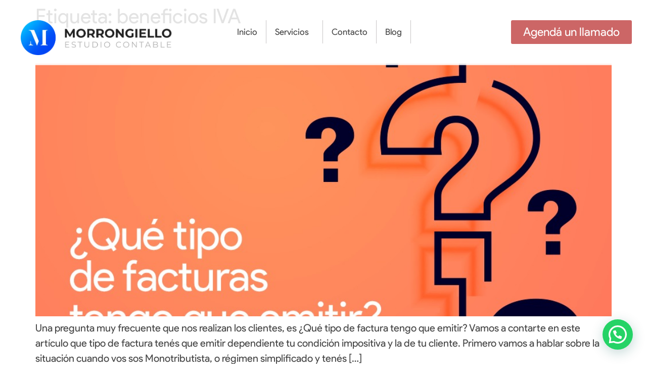

--- FILE ---
content_type: text/html; charset=UTF-8
request_url: https://estudiomba.com.ar/tag/beneficios-iva/
body_size: 14329
content:
<!doctype html>
<html lang="es">
<head>
<meta charset="UTF-8">
<meta name="viewport" content="width=device-width, initial-scale=1">
<link rel="profile" href="https://gmpg.org/xfn/11">
<title>beneficios IVA &#8211; Estudio MBA</title>
<meta name='robots' content='max-image-preview:large' />
<link rel='dns-prefetch' href='//www.googletagmanager.com' />
<link rel="alternate" type="application/rss+xml" title="Estudio MBA &raquo; Feed" href="https://estudiomba.com.ar/feed/" />
<link rel="alternate" type="application/rss+xml" title="Estudio MBA &raquo; Feed de los comentarios" href="https://estudiomba.com.ar/comments/feed/" />
<link rel="alternate" type="application/rss+xml" title="Estudio MBA &raquo; Etiqueta beneficios IVA del feed" href="https://estudiomba.com.ar/tag/beneficios-iva/feed/" />
<style>
.lazyload,
.lazyloading {
max-width: 100%;
}
</style>
<style id='wp-img-auto-sizes-contain-inline-css'>
img:is([sizes=auto i],[sizes^="auto," i]){contain-intrinsic-size:3000px 1500px}
/*# sourceURL=wp-img-auto-sizes-contain-inline-css */
</style>
<link rel='stylesheet' id='wp-block-library-css' href='//estudiomba.com.ar/wp-content/cache/wpfc-minified/qkb8k02e/9j6q4.css' media='all' />
<style id='joinchat-button-style-inline-css'>
.wp-block-joinchat-button{border:none!important;text-align:center}.wp-block-joinchat-button figure{display:table;margin:0 auto;padding:0}.wp-block-joinchat-button figcaption{font:normal normal 400 .6em/2em var(--wp--preset--font-family--system-font,sans-serif);margin:0;padding:0}.wp-block-joinchat-button .joinchat-button__qr{background-color:#fff;border:6px solid #25d366;border-radius:30px;box-sizing:content-box;display:block;height:200px;margin:auto;overflow:hidden;padding:10px;width:200px}.wp-block-joinchat-button .joinchat-button__qr canvas,.wp-block-joinchat-button .joinchat-button__qr img{display:block;margin:auto}.wp-block-joinchat-button .joinchat-button__link{align-items:center;background-color:#25d366;border:6px solid #25d366;border-radius:30px;display:inline-flex;flex-flow:row nowrap;justify-content:center;line-height:1.25em;margin:0 auto;text-decoration:none}.wp-block-joinchat-button .joinchat-button__link:before{background:transparent var(--joinchat-ico) no-repeat center;background-size:100%;content:"";display:block;height:1.5em;margin:-.75em .75em -.75em 0;width:1.5em}.wp-block-joinchat-button figure+.joinchat-button__link{margin-top:10px}@media (orientation:landscape)and (min-height:481px),(orientation:portrait)and (min-width:481px){.wp-block-joinchat-button.joinchat-button--qr-only figure+.joinchat-button__link{display:none}}@media (max-width:480px),(orientation:landscape)and (max-height:480px){.wp-block-joinchat-button figure{display:none}}
/*# sourceURL=https://estudiomba.com.ar/wp-content/plugins/creame-whatsapp-me/gutenberg/build/style-index.css */
</style>
<style id='global-styles-inline-css'>
:root{--wp--preset--aspect-ratio--square: 1;--wp--preset--aspect-ratio--4-3: 4/3;--wp--preset--aspect-ratio--3-4: 3/4;--wp--preset--aspect-ratio--3-2: 3/2;--wp--preset--aspect-ratio--2-3: 2/3;--wp--preset--aspect-ratio--16-9: 16/9;--wp--preset--aspect-ratio--9-16: 9/16;--wp--preset--color--black: #000000;--wp--preset--color--cyan-bluish-gray: #abb8c3;--wp--preset--color--white: #ffffff;--wp--preset--color--pale-pink: #f78da7;--wp--preset--color--vivid-red: #cf2e2e;--wp--preset--color--luminous-vivid-orange: #ff6900;--wp--preset--color--luminous-vivid-amber: #fcb900;--wp--preset--color--light-green-cyan: #7bdcb5;--wp--preset--color--vivid-green-cyan: #00d084;--wp--preset--color--pale-cyan-blue: #8ed1fc;--wp--preset--color--vivid-cyan-blue: #0693e3;--wp--preset--color--vivid-purple: #9b51e0;--wp--preset--gradient--vivid-cyan-blue-to-vivid-purple: linear-gradient(135deg,rgb(6,147,227) 0%,rgb(155,81,224) 100%);--wp--preset--gradient--light-green-cyan-to-vivid-green-cyan: linear-gradient(135deg,rgb(122,220,180) 0%,rgb(0,208,130) 100%);--wp--preset--gradient--luminous-vivid-amber-to-luminous-vivid-orange: linear-gradient(135deg,rgb(252,185,0) 0%,rgb(255,105,0) 100%);--wp--preset--gradient--luminous-vivid-orange-to-vivid-red: linear-gradient(135deg,rgb(255,105,0) 0%,rgb(207,46,46) 100%);--wp--preset--gradient--very-light-gray-to-cyan-bluish-gray: linear-gradient(135deg,rgb(238,238,238) 0%,rgb(169,184,195) 100%);--wp--preset--gradient--cool-to-warm-spectrum: linear-gradient(135deg,rgb(74,234,220) 0%,rgb(151,120,209) 20%,rgb(207,42,186) 40%,rgb(238,44,130) 60%,rgb(251,105,98) 80%,rgb(254,248,76) 100%);--wp--preset--gradient--blush-light-purple: linear-gradient(135deg,rgb(255,206,236) 0%,rgb(152,150,240) 100%);--wp--preset--gradient--blush-bordeaux: linear-gradient(135deg,rgb(254,205,165) 0%,rgb(254,45,45) 50%,rgb(107,0,62) 100%);--wp--preset--gradient--luminous-dusk: linear-gradient(135deg,rgb(255,203,112) 0%,rgb(199,81,192) 50%,rgb(65,88,208) 100%);--wp--preset--gradient--pale-ocean: linear-gradient(135deg,rgb(255,245,203) 0%,rgb(182,227,212) 50%,rgb(51,167,181) 100%);--wp--preset--gradient--electric-grass: linear-gradient(135deg,rgb(202,248,128) 0%,rgb(113,206,126) 100%);--wp--preset--gradient--midnight: linear-gradient(135deg,rgb(2,3,129) 0%,rgb(40,116,252) 100%);--wp--preset--font-size--small: 13px;--wp--preset--font-size--medium: 20px;--wp--preset--font-size--large: 36px;--wp--preset--font-size--x-large: 42px;--wp--preset--spacing--20: 0.44rem;--wp--preset--spacing--30: 0.67rem;--wp--preset--spacing--40: 1rem;--wp--preset--spacing--50: 1.5rem;--wp--preset--spacing--60: 2.25rem;--wp--preset--spacing--70: 3.38rem;--wp--preset--spacing--80: 5.06rem;--wp--preset--shadow--natural: 6px 6px 9px rgba(0, 0, 0, 0.2);--wp--preset--shadow--deep: 12px 12px 50px rgba(0, 0, 0, 0.4);--wp--preset--shadow--sharp: 6px 6px 0px rgba(0, 0, 0, 0.2);--wp--preset--shadow--outlined: 6px 6px 0px -3px rgb(255, 255, 255), 6px 6px rgb(0, 0, 0);--wp--preset--shadow--crisp: 6px 6px 0px rgb(0, 0, 0);}:root { --wp--style--global--content-size: 800px;--wp--style--global--wide-size: 1200px; }:where(body) { margin: 0; }.wp-site-blocks > .alignleft { float: left; margin-right: 2em; }.wp-site-blocks > .alignright { float: right; margin-left: 2em; }.wp-site-blocks > .aligncenter { justify-content: center; margin-left: auto; margin-right: auto; }:where(.wp-site-blocks) > * { margin-block-start: 24px; margin-block-end: 0; }:where(.wp-site-blocks) > :first-child { margin-block-start: 0; }:where(.wp-site-blocks) > :last-child { margin-block-end: 0; }:root { --wp--style--block-gap: 24px; }:root :where(.is-layout-flow) > :first-child{margin-block-start: 0;}:root :where(.is-layout-flow) > :last-child{margin-block-end: 0;}:root :where(.is-layout-flow) > *{margin-block-start: 24px;margin-block-end: 0;}:root :where(.is-layout-constrained) > :first-child{margin-block-start: 0;}:root :where(.is-layout-constrained) > :last-child{margin-block-end: 0;}:root :where(.is-layout-constrained) > *{margin-block-start: 24px;margin-block-end: 0;}:root :where(.is-layout-flex){gap: 24px;}:root :where(.is-layout-grid){gap: 24px;}.is-layout-flow > .alignleft{float: left;margin-inline-start: 0;margin-inline-end: 2em;}.is-layout-flow > .alignright{float: right;margin-inline-start: 2em;margin-inline-end: 0;}.is-layout-flow > .aligncenter{margin-left: auto !important;margin-right: auto !important;}.is-layout-constrained > .alignleft{float: left;margin-inline-start: 0;margin-inline-end: 2em;}.is-layout-constrained > .alignright{float: right;margin-inline-start: 2em;margin-inline-end: 0;}.is-layout-constrained > .aligncenter{margin-left: auto !important;margin-right: auto !important;}.is-layout-constrained > :where(:not(.alignleft):not(.alignright):not(.alignfull)){max-width: var(--wp--style--global--content-size);margin-left: auto !important;margin-right: auto !important;}.is-layout-constrained > .alignwide{max-width: var(--wp--style--global--wide-size);}body .is-layout-flex{display: flex;}.is-layout-flex{flex-wrap: wrap;align-items: center;}.is-layout-flex > :is(*, div){margin: 0;}body .is-layout-grid{display: grid;}.is-layout-grid > :is(*, div){margin: 0;}body{padding-top: 0px;padding-right: 0px;padding-bottom: 0px;padding-left: 0px;}a:where(:not(.wp-element-button)){text-decoration: underline;}:root :where(.wp-element-button, .wp-block-button__link){background-color: #32373c;border-width: 0;color: #fff;font-family: inherit;font-size: inherit;font-style: inherit;font-weight: inherit;letter-spacing: inherit;line-height: inherit;padding-top: calc(0.667em + 2px);padding-right: calc(1.333em + 2px);padding-bottom: calc(0.667em + 2px);padding-left: calc(1.333em + 2px);text-decoration: none;text-transform: inherit;}.has-black-color{color: var(--wp--preset--color--black) !important;}.has-cyan-bluish-gray-color{color: var(--wp--preset--color--cyan-bluish-gray) !important;}.has-white-color{color: var(--wp--preset--color--white) !important;}.has-pale-pink-color{color: var(--wp--preset--color--pale-pink) !important;}.has-vivid-red-color{color: var(--wp--preset--color--vivid-red) !important;}.has-luminous-vivid-orange-color{color: var(--wp--preset--color--luminous-vivid-orange) !important;}.has-luminous-vivid-amber-color{color: var(--wp--preset--color--luminous-vivid-amber) !important;}.has-light-green-cyan-color{color: var(--wp--preset--color--light-green-cyan) !important;}.has-vivid-green-cyan-color{color: var(--wp--preset--color--vivid-green-cyan) !important;}.has-pale-cyan-blue-color{color: var(--wp--preset--color--pale-cyan-blue) !important;}.has-vivid-cyan-blue-color{color: var(--wp--preset--color--vivid-cyan-blue) !important;}.has-vivid-purple-color{color: var(--wp--preset--color--vivid-purple) !important;}.has-black-background-color{background-color: var(--wp--preset--color--black) !important;}.has-cyan-bluish-gray-background-color{background-color: var(--wp--preset--color--cyan-bluish-gray) !important;}.has-white-background-color{background-color: var(--wp--preset--color--white) !important;}.has-pale-pink-background-color{background-color: var(--wp--preset--color--pale-pink) !important;}.has-vivid-red-background-color{background-color: var(--wp--preset--color--vivid-red) !important;}.has-luminous-vivid-orange-background-color{background-color: var(--wp--preset--color--luminous-vivid-orange) !important;}.has-luminous-vivid-amber-background-color{background-color: var(--wp--preset--color--luminous-vivid-amber) !important;}.has-light-green-cyan-background-color{background-color: var(--wp--preset--color--light-green-cyan) !important;}.has-vivid-green-cyan-background-color{background-color: var(--wp--preset--color--vivid-green-cyan) !important;}.has-pale-cyan-blue-background-color{background-color: var(--wp--preset--color--pale-cyan-blue) !important;}.has-vivid-cyan-blue-background-color{background-color: var(--wp--preset--color--vivid-cyan-blue) !important;}.has-vivid-purple-background-color{background-color: var(--wp--preset--color--vivid-purple) !important;}.has-black-border-color{border-color: var(--wp--preset--color--black) !important;}.has-cyan-bluish-gray-border-color{border-color: var(--wp--preset--color--cyan-bluish-gray) !important;}.has-white-border-color{border-color: var(--wp--preset--color--white) !important;}.has-pale-pink-border-color{border-color: var(--wp--preset--color--pale-pink) !important;}.has-vivid-red-border-color{border-color: var(--wp--preset--color--vivid-red) !important;}.has-luminous-vivid-orange-border-color{border-color: var(--wp--preset--color--luminous-vivid-orange) !important;}.has-luminous-vivid-amber-border-color{border-color: var(--wp--preset--color--luminous-vivid-amber) !important;}.has-light-green-cyan-border-color{border-color: var(--wp--preset--color--light-green-cyan) !important;}.has-vivid-green-cyan-border-color{border-color: var(--wp--preset--color--vivid-green-cyan) !important;}.has-pale-cyan-blue-border-color{border-color: var(--wp--preset--color--pale-cyan-blue) !important;}.has-vivid-cyan-blue-border-color{border-color: var(--wp--preset--color--vivid-cyan-blue) !important;}.has-vivid-purple-border-color{border-color: var(--wp--preset--color--vivid-purple) !important;}.has-vivid-cyan-blue-to-vivid-purple-gradient-background{background: var(--wp--preset--gradient--vivid-cyan-blue-to-vivid-purple) !important;}.has-light-green-cyan-to-vivid-green-cyan-gradient-background{background: var(--wp--preset--gradient--light-green-cyan-to-vivid-green-cyan) !important;}.has-luminous-vivid-amber-to-luminous-vivid-orange-gradient-background{background: var(--wp--preset--gradient--luminous-vivid-amber-to-luminous-vivid-orange) !important;}.has-luminous-vivid-orange-to-vivid-red-gradient-background{background: var(--wp--preset--gradient--luminous-vivid-orange-to-vivid-red) !important;}.has-very-light-gray-to-cyan-bluish-gray-gradient-background{background: var(--wp--preset--gradient--very-light-gray-to-cyan-bluish-gray) !important;}.has-cool-to-warm-spectrum-gradient-background{background: var(--wp--preset--gradient--cool-to-warm-spectrum) !important;}.has-blush-light-purple-gradient-background{background: var(--wp--preset--gradient--blush-light-purple) !important;}.has-blush-bordeaux-gradient-background{background: var(--wp--preset--gradient--blush-bordeaux) !important;}.has-luminous-dusk-gradient-background{background: var(--wp--preset--gradient--luminous-dusk) !important;}.has-pale-ocean-gradient-background{background: var(--wp--preset--gradient--pale-ocean) !important;}.has-electric-grass-gradient-background{background: var(--wp--preset--gradient--electric-grass) !important;}.has-midnight-gradient-background{background: var(--wp--preset--gradient--midnight) !important;}.has-small-font-size{font-size: var(--wp--preset--font-size--small) !important;}.has-medium-font-size{font-size: var(--wp--preset--font-size--medium) !important;}.has-large-font-size{font-size: var(--wp--preset--font-size--large) !important;}.has-x-large-font-size{font-size: var(--wp--preset--font-size--x-large) !important;}
:root :where(.wp-block-pullquote){font-size: 1.5em;line-height: 1.6;}
/*# sourceURL=global-styles-inline-css */
</style>
<link rel='stylesheet' id='wpa-css-css' href='//estudiomba.com.ar/wp-content/cache/wpfc-minified/fdiiy4fc/9j6q4.css' media='all' />
<link rel='stylesheet' id='hello-elementor-css' href='//estudiomba.com.ar/wp-content/cache/wpfc-minified/lbzx1azv/9j6q4.css' media='all' />
<link rel='stylesheet' id='hello-elementor-theme-style-css' href='//estudiomba.com.ar/wp-content/cache/wpfc-minified/e1wujkx5/9j6q4.css' media='all' />
<link rel='stylesheet' id='hello-elementor-header-footer-css' href='//estudiomba.com.ar/wp-content/cache/wpfc-minified/ert8557s/9j6q4.css' media='all' />
<link rel='stylesheet' id='elementor-frontend-css' href='//estudiomba.com.ar/wp-content/cache/wpfc-minified/6zcr5wxs/9j6q4.css' media='all' />
<style id='elementor-frontend-inline-css'>
.elementor-kit-6{--e-global-color-primary:#0066CC;--e-global-color-secondary:#54595F;--e-global-color-text:#444444;--e-global-color-accent:#CC6666;--e-global-typography-primary-font-family:"Product Sans Regular";--e-global-typography-primary-font-size:24px;--e-global-typography-primary-font-weight:bold;--e-global-typography-secondary-font-family:"Product Sans Regular";--e-global-typography-secondary-font-weight:400;--e-global-typography-text-font-family:"Product Sans Regular";--e-global-typography-text-font-size:20px;--e-global-typography-text-font-weight:400;--e-global-typography-accent-font-family:"Roboto";--e-global-typography-accent-font-weight:500;color:#444444;font-family:"Product Sans Regular", Sans-serif;font-size:20px;font-weight:400;}.elementor-kit-6 e-page-transition{background-color:#FFBC7D;}.elementor-kit-6 a{color:#FFFFFF;}.elementor-section.elementor-section-boxed > .elementor-container{max-width:1140px;}.e-con{--container-max-width:1140px;}.elementor-widget:not(:last-child){margin-block-end:20px;}.elementor-element{--widgets-spacing:20px 20px;--widgets-spacing-row:20px;--widgets-spacing-column:20px;}{}h1.entry-title{display:var(--page-title-display);}.site-header .site-branding{flex-direction:column;align-items:stretch;}.site-header{padding-inline-end:0px;padding-inline-start:0px;}.site-footer .site-branding{flex-direction:column;align-items:stretch;}@media(max-width:1024px){.elementor-section.elementor-section-boxed > .elementor-container{max-width:1024px;}.e-con{--container-max-width:1024px;}}@media(max-width:767px){.elementor-section.elementor-section-boxed > .elementor-container{max-width:767px;}.e-con{--container-max-width:767px;}}/* Start Custom Fonts CSS */@font-face {
font-family: 'Product Sans Regular';
font-style: normal;
font-weight: normal;
font-display: auto;
src: url('https://estudiomba.com.ar/wp-content/uploads/2021/03/Product-Sans-Regular.ttf') format('truetype');
}
@font-face {
font-family: 'Product Sans Regular';
font-style: normal;
font-weight: bold;
font-display: auto;
src: url('https://estudiomba.com.ar/wp-content/uploads/2021/03/Product-Sans-Bold.ttf') format('truetype');
}
/* End Custom Fonts CSS */
.elementor-14 .elementor-element.elementor-element-abe6612{--display:flex;--position:fixed;--flex-direction:row;--container-widget-width:calc( ( 1 - var( --container-widget-flex-grow ) ) * 100% );--container-widget-height:100%;--container-widget-flex-grow:1;--container-widget-align-self:stretch;--flex-wrap-mobile:wrap;--align-items:stretch;--gap:0px 0px;--row-gap:0px;--column-gap:0px;--padding-top:30px;--padding-bottom:010px;--padding-left:20px;--padding-right:020px;top:0px;--z-index:10;}.elementor-14 .elementor-element.elementor-element-abe6612:not(.elementor-motion-effects-element-type-background), .elementor-14 .elementor-element.elementor-element-abe6612 > .elementor-motion-effects-container > .elementor-motion-effects-layer{background-color:#FFFFFF;}body:not(.rtl) .elementor-14 .elementor-element.elementor-element-abe6612{left:0px;}body.rtl .elementor-14 .elementor-element.elementor-element-abe6612{right:0px;}.elementor-14 .elementor-element.elementor-element-177220e{--display:flex;--justify-content:center;}.elementor-widget-theme-site-logo .widget-image-caption{color:var( --e-global-color-text );font-family:var( --e-global-typography-text-font-family ), Sans-serif;font-size:var( --e-global-typography-text-font-size );font-weight:var( --e-global-typography-text-font-weight );}.elementor-14 .elementor-element.elementor-element-fa1ee68 > .elementor-widget-container{margin:0px 0px 0px 0px;padding:0px 0px 0px 0px;}.elementor-14 .elementor-element.elementor-element-fa1ee68 img{width:93%;}.elementor-14 .elementor-element.elementor-element-3f37e7a{--display:flex;--justify-content:center;}.elementor-widget-nav-menu .elementor-nav-menu .elementor-item{font-family:var( --e-global-typography-primary-font-family ), Sans-serif;font-size:var( --e-global-typography-primary-font-size );font-weight:var( --e-global-typography-primary-font-weight );}.elementor-widget-nav-menu .elementor-nav-menu--main .elementor-item{color:var( --e-global-color-text );fill:var( --e-global-color-text );}.elementor-widget-nav-menu .elementor-nav-menu--main .elementor-item:hover,
.elementor-widget-nav-menu .elementor-nav-menu--main .elementor-item.elementor-item-active,
.elementor-widget-nav-menu .elementor-nav-menu--main .elementor-item.highlighted,
.elementor-widget-nav-menu .elementor-nav-menu--main .elementor-item:focus{color:var( --e-global-color-accent );fill:var( --e-global-color-accent );}.elementor-widget-nav-menu .elementor-nav-menu--main:not(.e--pointer-framed) .elementor-item:before,
.elementor-widget-nav-menu .elementor-nav-menu--main:not(.e--pointer-framed) .elementor-item:after{background-color:var( --e-global-color-accent );}.elementor-widget-nav-menu .e--pointer-framed .elementor-item:before,
.elementor-widget-nav-menu .e--pointer-framed .elementor-item:after{border-color:var( --e-global-color-accent );}.elementor-widget-nav-menu{--e-nav-menu-divider-color:var( --e-global-color-text );}.elementor-widget-nav-menu .elementor-nav-menu--dropdown .elementor-item, .elementor-widget-nav-menu .elementor-nav-menu--dropdown  .elementor-sub-item{font-family:var( --e-global-typography-accent-font-family ), Sans-serif;font-weight:var( --e-global-typography-accent-font-weight );}.elementor-14 .elementor-element.elementor-element-1dc59db > .elementor-widget-container{margin:0px 0px 0px 0px;padding:0px 0px 0px 0px;}.elementor-14 .elementor-element.elementor-element-1dc59db .elementor-menu-toggle{margin-left:auto;background-color:var( --e-global-color-primary );}.elementor-14 .elementor-element.elementor-element-1dc59db .elementor-nav-menu .elementor-item{font-family:"Product Sans Regular", Sans-serif;font-size:17px;font-weight:200;}.elementor-14 .elementor-element.elementor-element-1dc59db .elementor-nav-menu--main .elementor-item{color:#444444;fill:#444444;padding-left:17px;padding-right:17px;}.elementor-14 .elementor-element.elementor-element-1dc59db .elementor-nav-menu--dropdown a, .elementor-14 .elementor-element.elementor-element-1dc59db .elementor-menu-toggle{color:#444444;fill:#444444;}.elementor-14 .elementor-element.elementor-element-1dc59db .elementor-nav-menu--dropdown a:hover,
.elementor-14 .elementor-element.elementor-element-1dc59db .elementor-nav-menu--dropdown a:focus,
.elementor-14 .elementor-element.elementor-element-1dc59db .elementor-nav-menu--dropdown a.elementor-item-active,
.elementor-14 .elementor-element.elementor-element-1dc59db .elementor-nav-menu--dropdown a.highlighted,
.elementor-14 .elementor-element.elementor-element-1dc59db .elementor-menu-toggle:hover,
.elementor-14 .elementor-element.elementor-element-1dc59db .elementor-menu-toggle:focus{color:#FFFFFF;}.elementor-14 .elementor-element.elementor-element-1dc59db .elementor-nav-menu--dropdown a:hover,
.elementor-14 .elementor-element.elementor-element-1dc59db .elementor-nav-menu--dropdown a:focus,
.elementor-14 .elementor-element.elementor-element-1dc59db .elementor-nav-menu--dropdown a.elementor-item-active,
.elementor-14 .elementor-element.elementor-element-1dc59db .elementor-nav-menu--dropdown a.highlighted{background-color:#0066CC;}.elementor-14 .elementor-element.elementor-element-1dc59db .elementor-nav-menu--dropdown .elementor-item, .elementor-14 .elementor-element.elementor-element-1dc59db .elementor-nav-menu--dropdown  .elementor-sub-item{font-family:"Product Sans Regular", Sans-serif;font-weight:400;}.elementor-14 .elementor-element.elementor-element-1dc59db div.elementor-menu-toggle{color:#FFFFFF;}.elementor-14 .elementor-element.elementor-element-1dc59db div.elementor-menu-toggle svg{fill:#FFFFFF;}.elementor-14 .elementor-element.elementor-element-8d5e6b5{--display:flex;--justify-content:center;}.elementor-widget-button .elementor-button{background-color:var( --e-global-color-accent );font-family:var( --e-global-typography-accent-font-family ), Sans-serif;font-weight:var( --e-global-typography-accent-font-weight );}.elementor-14 .elementor-element.elementor-element-7ff4edd .elementor-button{background-color:var( --e-global-color-accent );font-family:"Product Sans Regular", Sans-serif;font-size:23px;font-weight:500;}.elementor-14 .elementor-element.elementor-element-854c0e0{--display:flex;--position:fixed;--flex-direction:row;--container-widget-width:calc( ( 1 - var( --container-widget-flex-grow ) ) * 100% );--container-widget-height:100%;--container-widget-flex-grow:1;--container-widget-align-self:stretch;--flex-wrap-mobile:wrap;--align-items:stretch;--gap:0px 0px;--row-gap:0px;--column-gap:0px;--padding-top:30px;--padding-bottom:010px;--padding-left:20px;--padding-right:020px;top:0px;--z-index:10;}.elementor-14 .elementor-element.elementor-element-854c0e0:not(.elementor-motion-effects-element-type-background), .elementor-14 .elementor-element.elementor-element-854c0e0 > .elementor-motion-effects-container > .elementor-motion-effects-layer{background-color:#FFFFFFD9;}body:not(.rtl) .elementor-14 .elementor-element.elementor-element-854c0e0{left:0px;}body.rtl .elementor-14 .elementor-element.elementor-element-854c0e0{right:0px;}.elementor-14 .elementor-element.elementor-element-5c7ea93{--display:flex;--justify-content:center;}.elementor-14 .elementor-element.elementor-element-e12f1a7 > .elementor-widget-container{margin:0px 0px 0px 0px;padding:0px 0px 0px 0px;}.elementor-14 .elementor-element.elementor-element-e12f1a7 img{width:93%;}.elementor-14 .elementor-element.elementor-element-6f0b3fa{--display:flex;--justify-content:center;}.elementor-14 .elementor-element.elementor-element-6a58b1c > .elementor-widget-container{margin:0px 0px 0px 0px;padding:0px 0px 0px 0px;}.elementor-14 .elementor-element.elementor-element-6a58b1c .elementor-menu-toggle{margin-left:auto;background-color:var( --e-global-color-primary );}.elementor-14 .elementor-element.elementor-element-6a58b1c .elementor-nav-menu .elementor-item{font-family:"Product Sans Regular", Sans-serif;font-size:17px;font-weight:200;}.elementor-14 .elementor-element.elementor-element-6a58b1c .elementor-nav-menu--main .elementor-item{color:#444444;fill:#444444;padding-left:17px;padding-right:17px;}.elementor-14 .elementor-element.elementor-element-6a58b1c .elementor-nav-menu--dropdown a, .elementor-14 .elementor-element.elementor-element-6a58b1c .elementor-menu-toggle{color:#444444;fill:#444444;}.elementor-14 .elementor-element.elementor-element-6a58b1c .elementor-nav-menu--dropdown a:hover,
.elementor-14 .elementor-element.elementor-element-6a58b1c .elementor-nav-menu--dropdown a:focus,
.elementor-14 .elementor-element.elementor-element-6a58b1c .elementor-nav-menu--dropdown a.elementor-item-active,
.elementor-14 .elementor-element.elementor-element-6a58b1c .elementor-nav-menu--dropdown a.highlighted,
.elementor-14 .elementor-element.elementor-element-6a58b1c .elementor-menu-toggle:hover,
.elementor-14 .elementor-element.elementor-element-6a58b1c .elementor-menu-toggle:focus{color:#FFFFFF;}.elementor-14 .elementor-element.elementor-element-6a58b1c .elementor-nav-menu--dropdown a:hover,
.elementor-14 .elementor-element.elementor-element-6a58b1c .elementor-nav-menu--dropdown a:focus,
.elementor-14 .elementor-element.elementor-element-6a58b1c .elementor-nav-menu--dropdown a.elementor-item-active,
.elementor-14 .elementor-element.elementor-element-6a58b1c .elementor-nav-menu--dropdown a.highlighted{background-color:#0066CC;}.elementor-14 .elementor-element.elementor-element-6a58b1c .elementor-nav-menu--dropdown .elementor-item, .elementor-14 .elementor-element.elementor-element-6a58b1c .elementor-nav-menu--dropdown  .elementor-sub-item{font-family:"Product Sans Regular", Sans-serif;font-weight:400;}.elementor-14 .elementor-element.elementor-element-6a58b1c div.elementor-menu-toggle{color:#FFFFFF;}.elementor-14 .elementor-element.elementor-element-6a58b1c div.elementor-menu-toggle svg{fill:#FFFFFF;}.elementor-14 .elementor-element.elementor-element-231eac4{--display:flex;--justify-content:center;}.elementor-14 .elementor-element.elementor-element-2e4994c .elementor-button{background-color:var( --e-global-color-accent );font-family:"Product Sans Regular", Sans-serif;font-size:23px;font-weight:500;}.elementor-theme-builder-content-area{height:400px;}.elementor-location-header:before, .elementor-location-footer:before{content:"";display:table;clear:both;}@media(max-width:1024px){.elementor-14 .elementor-element.elementor-element-abe6612{--padding-top:20px;--padding-bottom:20px;--padding-left:20px;--padding-right:20px;}.elementor-widget-theme-site-logo .widget-image-caption{font-size:var( --e-global-typography-text-font-size );}.elementor-widget-nav-menu .elementor-nav-menu .elementor-item{font-size:var( --e-global-typography-primary-font-size );}.elementor-14 .elementor-element.elementor-element-1dc59db > .elementor-widget-container{margin:0px 0px 0px 0px;padding:8px 0px 0px 0px;}.elementor-14 .elementor-element.elementor-element-1dc59db .elementor-nav-menu--dropdown .elementor-item, .elementor-14 .elementor-element.elementor-element-1dc59db .elementor-nav-menu--dropdown  .elementor-sub-item{font-size:19px;}.elementor-14 .elementor-element.elementor-element-1dc59db .elementor-nav-menu--dropdown a{padding-left:26px;padding-right:26px;}.elementor-14 .elementor-element.elementor-element-1dc59db .elementor-nav-menu--main > .elementor-nav-menu > li > .elementor-nav-menu--dropdown, .elementor-14 .elementor-element.elementor-element-1dc59db .elementor-nav-menu__container.elementor-nav-menu--dropdown{margin-top:53px !important;}.elementor-14 .elementor-element.elementor-element-854c0e0{--padding-top:20px;--padding-bottom:20px;--padding-left:20px;--padding-right:20px;}.elementor-14 .elementor-element.elementor-element-6a58b1c > .elementor-widget-container{margin:0px 0px 0px 0px;padding:8px 0px 0px 0px;}.elementor-14 .elementor-element.elementor-element-6a58b1c .elementor-nav-menu--dropdown .elementor-item, .elementor-14 .elementor-element.elementor-element-6a58b1c .elementor-nav-menu--dropdown  .elementor-sub-item{font-size:19px;}.elementor-14 .elementor-element.elementor-element-6a58b1c .elementor-nav-menu--dropdown a{padding-left:26px;padding-right:26px;}.elementor-14 .elementor-element.elementor-element-6a58b1c .elementor-nav-menu--main > .elementor-nav-menu > li > .elementor-nav-menu--dropdown, .elementor-14 .elementor-element.elementor-element-6a58b1c .elementor-nav-menu__container.elementor-nav-menu--dropdown{margin-top:53px !important;}}@media(max-width:767px){.elementor-14 .elementor-element.elementor-element-abe6612{--padding-top:5px;--padding-bottom:5px;--padding-left:05px;--padding-right:5px;}.elementor-14 .elementor-element.elementor-element-177220e{--width:60%;}.elementor-widget-theme-site-logo .widget-image-caption{font-size:var( --e-global-typography-text-font-size );}.elementor-14 .elementor-element.elementor-element-fa1ee68 img{width:100%;max-width:100%;}.elementor-14 .elementor-element.elementor-element-3f37e7a{--width:40%;}.elementor-widget-nav-menu .elementor-nav-menu .elementor-item{font-size:var( --e-global-typography-primary-font-size );}.elementor-14 .elementor-element.elementor-element-1dc59db > .elementor-widget-container{margin:0px 30px 0px 0px;padding:0px 0px 0px 0px;}.elementor-14 .elementor-element.elementor-element-1dc59db .elementor-nav-menu--main > .elementor-nav-menu > li > .elementor-nav-menu--dropdown, .elementor-14 .elementor-element.elementor-element-1dc59db .elementor-nav-menu__container.elementor-nav-menu--dropdown{margin-top:14px !important;}.elementor-14 .elementor-element.elementor-element-7ff4edd > .elementor-widget-container{margin:0px 0px 0px 0px;padding:0px 0px 0px 0px;}.elementor-14 .elementor-element.elementor-element-7ff4edd .elementor-button{font-size:18px;}.elementor-14 .elementor-element.elementor-element-854c0e0{--padding-top:5px;--padding-bottom:5px;--padding-left:05px;--padding-right:5px;}.elementor-14 .elementor-element.elementor-element-5c7ea93{--width:60%;}.elementor-14 .elementor-element.elementor-element-e12f1a7 img{width:100%;max-width:100%;}.elementor-14 .elementor-element.elementor-element-6f0b3fa{--width:40%;}.elementor-14 .elementor-element.elementor-element-6a58b1c > .elementor-widget-container{margin:0px 30px 0px 0px;padding:0px 0px 0px 0px;}.elementor-14 .elementor-element.elementor-element-6a58b1c .elementor-nav-menu--main > .elementor-nav-menu > li > .elementor-nav-menu--dropdown, .elementor-14 .elementor-element.elementor-element-6a58b1c .elementor-nav-menu__container.elementor-nav-menu--dropdown{margin-top:14px !important;}.elementor-14 .elementor-element.elementor-element-2e4994c > .elementor-widget-container{margin:0px 0px 0px 0px;padding:0px 0px 0px 0px;}.elementor-14 .elementor-element.elementor-element-2e4994c .elementor-button{font-size:18px;}}@media(min-width:768px){.elementor-14 .elementor-element.elementor-element-177220e{--width:31%;}.elementor-14 .elementor-element.elementor-element-3f37e7a{--width:48%;}.elementor-14 .elementor-element.elementor-element-8d5e6b5{--width:32.304%;}.elementor-14 .elementor-element.elementor-element-5c7ea93{--width:31%;}.elementor-14 .elementor-element.elementor-element-6f0b3fa{--width:48%;}.elementor-14 .elementor-element.elementor-element-231eac4{--width:32.304%;}}@media(max-width:1024px) and (min-width:768px){.elementor-14 .elementor-element.elementor-element-3f37e7a{--width:30%;}.elementor-14 .elementor-element.elementor-element-6f0b3fa{--width:30%;}}
.elementor-238 .elementor-element.elementor-element-5f29853c:not(.elementor-motion-effects-element-type-background), .elementor-238 .elementor-element.elementor-element-5f29853c > .elementor-motion-effects-container > .elementor-motion-effects-layer{background-color:#555555;}.elementor-238 .elementor-element.elementor-element-5f29853c{transition:background 0.3s, border 0.3s, border-radius 0.3s, box-shadow 0.3s;margin-top:0px;margin-bottom:0px;padding:23px 0px 0px 0px;}.elementor-238 .elementor-element.elementor-element-5f29853c > .elementor-background-overlay{transition:background 0.3s, border-radius 0.3s, opacity 0.3s;}.elementor-bc-flex-widget .elementor-238 .elementor-element.elementor-element-31393cbb.elementor-column .elementor-widget-wrap{align-items:center;}.elementor-238 .elementor-element.elementor-element-31393cbb.elementor-column.elementor-element[data-element_type="column"] > .elementor-widget-wrap.elementor-element-populated{align-content:center;align-items:center;}.elementor-238 .elementor-element.elementor-element-31393cbb > .elementor-widget-wrap > .elementor-widget:not(.elementor-widget__width-auto):not(.elementor-widget__width-initial):not(:last-child):not(.elementor-absolute){margin-block-end:: 0px;}.elementor-238 .elementor-element.elementor-element-31393cbb > .elementor-element-populated{margin:0px 0px 0px 0px;--e-column-margin-right:0px;--e-column-margin-left:0px;padding:0px 0px 0px 50px;}.elementor-238 .elementor-element.elementor-element-4c894565{margin-top:0px;margin-bottom:0px;padding:20px 0px 20px 0px;}.elementor-bc-flex-widget .elementor-238 .elementor-element.elementor-element-1585e2ac.elementor-column .elementor-widget-wrap{align-items:center;}.elementor-238 .elementor-element.elementor-element-1585e2ac.elementor-column.elementor-element[data-element_type="column"] > .elementor-widget-wrap.elementor-element-populated{align-content:center;align-items:center;}.elementor-238 .elementor-element.elementor-element-1585e2ac > .elementor-element-populated{padding:30px 30px 0px 0px;}.elementor-widget-text-editor{font-family:var( --e-global-typography-text-font-family ), Sans-serif;font-size:var( --e-global-typography-text-font-size );font-weight:var( --e-global-typography-text-font-weight );color:var( --e-global-color-text );}.elementor-widget-text-editor.elementor-drop-cap-view-stacked .elementor-drop-cap{background-color:var( --e-global-color-primary );}.elementor-widget-text-editor.elementor-drop-cap-view-framed .elementor-drop-cap, .elementor-widget-text-editor.elementor-drop-cap-view-default .elementor-drop-cap{color:var( --e-global-color-primary );border-color:var( --e-global-color-primary );}.elementor-238 .elementor-element.elementor-element-aeb9e44{font-family:"Product Sans Regular", Sans-serif;font-size:16px;font-weight:400;color:#FFFFFF;}.elementor-bc-flex-widget .elementor-238 .elementor-element.elementor-element-2562b37.elementor-column .elementor-widget-wrap{align-items:center;}.elementor-238 .elementor-element.elementor-element-2562b37.elementor-column.elementor-element[data-element_type="column"] > .elementor-widget-wrap.elementor-element-populated{align-content:center;align-items:center;}.elementor-238 .elementor-element.elementor-element-2562b37 > .elementor-widget-wrap > .elementor-widget:not(.elementor-widget__width-auto):not(.elementor-widget__width-initial):not(:last-child):not(.elementor-absolute){margin-block-end:: 0px;}.elementor-238 .elementor-element.elementor-element-2562b37 > .elementor-element-populated{margin:0px 0px 0px 0px;--e-column-margin-right:0px;--e-column-margin-left:0px;padding:0px 0px 0px 0px;}.elementor-238 .elementor-element.elementor-element-863e9ca{text-align:center;font-family:"Product Sans Regular", Sans-serif;font-size:17px;font-weight:400;color:#2E2E2E;}.elementor-238 .elementor-element.elementor-element-7314e01{text-align:center;font-family:"Product Sans Regular", Sans-serif;font-size:16px;font-weight:400;color:#FFFFFF;}.elementor-bc-flex-widget .elementor-238 .elementor-element.elementor-element-a19430f.elementor-column .elementor-widget-wrap{align-items:center;}.elementor-238 .elementor-element.elementor-element-a19430f.elementor-column.elementor-element[data-element_type="column"] > .elementor-widget-wrap.elementor-element-populated{align-content:center;align-items:center;}.elementor-238 .elementor-element.elementor-element-a19430f > .elementor-widget-wrap > .elementor-widget:not(.elementor-widget__width-auto):not(.elementor-widget__width-initial):not(:last-child):not(.elementor-absolute){margin-block-end:: 0px;}.elementor-238 .elementor-element.elementor-element-2e645aa .elementor-repeater-item-5f8e8ab.elementor-social-icon{background-color:#FFFFFF;}.elementor-238 .elementor-element.elementor-element-2e645aa .elementor-repeater-item-5f8e8ab.elementor-social-icon i{color:#717171;}.elementor-238 .elementor-element.elementor-element-2e645aa .elementor-repeater-item-5f8e8ab.elementor-social-icon svg{fill:#717171;}.elementor-238 .elementor-element.elementor-element-2e645aa .elementor-repeater-item-902dc68.elementor-social-icon{background-color:#FFFFFF;}.elementor-238 .elementor-element.elementor-element-2e645aa .elementor-repeater-item-902dc68.elementor-social-icon i{color:#717171;}.elementor-238 .elementor-element.elementor-element-2e645aa .elementor-repeater-item-902dc68.elementor-social-icon svg{fill:#717171;}.elementor-238 .elementor-element.elementor-element-2e645aa{--grid-template-columns:repeat(0, auto);--icon-size:28px;--grid-column-gap:26px;--grid-row-gap:0px;}.elementor-238 .elementor-element.elementor-element-2e645aa .elementor-widget-container{text-align:center;}.elementor-widget-divider{--divider-color:var( --e-global-color-secondary );}.elementor-widget-divider .elementor-divider__text{color:var( --e-global-color-secondary );font-family:var( --e-global-typography-secondary-font-family ), Sans-serif;font-weight:var( --e-global-typography-secondary-font-weight );}.elementor-widget-divider.elementor-view-stacked .elementor-icon{background-color:var( --e-global-color-secondary );}.elementor-widget-divider.elementor-view-framed .elementor-icon, .elementor-widget-divider.elementor-view-default .elementor-icon{color:var( --e-global-color-secondary );border-color:var( --e-global-color-secondary );}.elementor-widget-divider.elementor-view-framed .elementor-icon, .elementor-widget-divider.elementor-view-default .elementor-icon svg{fill:var( --e-global-color-secondary );}.elementor-238 .elementor-element.elementor-element-52daf459{--divider-border-style:solid;--divider-color:#D1D1D1;--divider-border-width:1.2px;}.elementor-238 .elementor-element.elementor-element-52daf459 .elementor-divider-separator{width:100%;}.elementor-238 .elementor-element.elementor-element-52daf459 .elementor-divider{padding-block-start:2px;padding-block-end:2px;}.elementor-238 .elementor-element.elementor-element-d29e103:not(.elementor-motion-effects-element-type-background), .elementor-238 .elementor-element.elementor-element-d29e103 > .elementor-motion-effects-container > .elementor-motion-effects-layer{background-color:#555555;}.elementor-238 .elementor-element.elementor-element-d29e103{transition:background 0.3s, border 0.3s, border-radius 0.3s, box-shadow 0.3s;}.elementor-238 .elementor-element.elementor-element-d29e103 > .elementor-background-overlay{transition:background 0.3s, border-radius 0.3s, opacity 0.3s;}.elementor-bc-flex-widget .elementor-238 .elementor-element.elementor-element-0d1424e.elementor-column .elementor-widget-wrap{align-items:center;}.elementor-238 .elementor-element.elementor-element-0d1424e.elementor-column.elementor-element[data-element_type="column"] > .elementor-widget-wrap.elementor-element-populated{align-content:center;align-items:center;}.elementor-widget-nav-menu .elementor-nav-menu .elementor-item{font-family:var( --e-global-typography-primary-font-family ), Sans-serif;font-size:var( --e-global-typography-primary-font-size );font-weight:var( --e-global-typography-primary-font-weight );}.elementor-widget-nav-menu .elementor-nav-menu--main .elementor-item{color:var( --e-global-color-text );fill:var( --e-global-color-text );}.elementor-widget-nav-menu .elementor-nav-menu--main .elementor-item:hover,
.elementor-widget-nav-menu .elementor-nav-menu--main .elementor-item.elementor-item-active,
.elementor-widget-nav-menu .elementor-nav-menu--main .elementor-item.highlighted,
.elementor-widget-nav-menu .elementor-nav-menu--main .elementor-item:focus{color:var( --e-global-color-accent );fill:var( --e-global-color-accent );}.elementor-widget-nav-menu .elementor-nav-menu--main:not(.e--pointer-framed) .elementor-item:before,
.elementor-widget-nav-menu .elementor-nav-menu--main:not(.e--pointer-framed) .elementor-item:after{background-color:var( --e-global-color-accent );}.elementor-widget-nav-menu .e--pointer-framed .elementor-item:before,
.elementor-widget-nav-menu .e--pointer-framed .elementor-item:after{border-color:var( --e-global-color-accent );}.elementor-widget-nav-menu{--e-nav-menu-divider-color:var( --e-global-color-text );}.elementor-widget-nav-menu .elementor-nav-menu--dropdown .elementor-item, .elementor-widget-nav-menu .elementor-nav-menu--dropdown  .elementor-sub-item{font-family:var( --e-global-typography-accent-font-family ), Sans-serif;font-weight:var( --e-global-typography-accent-font-weight );}.elementor-238 .elementor-element.elementor-element-798c8cb .elementor-nav-menu .elementor-item{font-family:"Product Sans Regular", Sans-serif;font-size:16px;font-weight:bold;}.elementor-238 .elementor-element.elementor-element-798c8cb .elementor-nav-menu--main .elementor-item{color:#FFFFFF;fill:#FFFFFF;}.elementor-bc-flex-widget .elementor-238 .elementor-element.elementor-element-f020ef7.elementor-column .elementor-widget-wrap{align-items:center;}.elementor-238 .elementor-element.elementor-element-f020ef7.elementor-column.elementor-element[data-element_type="column"] > .elementor-widget-wrap.elementor-element-populated{align-content:center;align-items:center;}.elementor-238 .elementor-element.elementor-element-4d32d3ad{margin-top:0px;margin-bottom:0px;}.elementor-bc-flex-widget .elementor-238 .elementor-element.elementor-element-257b0424.elementor-column .elementor-widget-wrap{align-items:center;}.elementor-238 .elementor-element.elementor-element-257b0424.elementor-column.elementor-element[data-element_type="column"] > .elementor-widget-wrap.elementor-element-populated{align-content:center;align-items:center;}.elementor-238 .elementor-element.elementor-element-257b0424 > .elementor-element-populated{padding:0px 0px 0px 0px;}.elementor-238 .elementor-element.elementor-element-d5498e5{font-family:"Product Sans Regular", Sans-serif;font-size:17px;font-weight:400;color:#FFFCFC;}.elementor-theme-builder-content-area{height:400px;}.elementor-location-header:before, .elementor-location-footer:before{content:"";display:table;clear:both;}@media(max-width:1024px){.elementor-238 .elementor-element.elementor-element-5f29853c{margin-top:100px;margin-bottom:0px;}.elementor-widget-text-editor{font-size:var( --e-global-typography-text-font-size );}.elementor-widget-nav-menu .elementor-nav-menu .elementor-item{font-size:var( --e-global-typography-primary-font-size );}.elementor-238 .elementor-element.elementor-element-4d32d3ad{margin-top:0px;margin-bottom:50px;}}@media(max-width:767px){.elementor-widget-text-editor{font-size:var( --e-global-typography-text-font-size );}.elementor-238 .elementor-element.elementor-element-52daf459 .elementor-divider{padding-block-start:30px;padding-block-end:30px;}.elementor-widget-nav-menu .elementor-nav-menu .elementor-item{font-size:var( --e-global-typography-primary-font-size );}.elementor-238 .elementor-element.elementor-element-257b0424 > .elementor-element-populated{margin:20px 0px 0px 0px;--e-column-margin-right:0px;--e-column-margin-left:0px;padding:0px 0px 0px 0px;}}@media(min-width:768px){.elementor-238 .elementor-element.elementor-element-1585e2ac{width:48.717%;}.elementor-238 .elementor-element.elementor-element-2562b37{width:26.89%;}.elementor-238 .elementor-element.elementor-element-a19430f{width:24.027%;}.elementor-238 .elementor-element.elementor-element-0d1424e{width:42.895%;}.elementor-238 .elementor-element.elementor-element-f020ef7{width:57.105%;}}
/*# sourceURL=elementor-frontend-inline-css */
</style>
<link rel='stylesheet' id='widget-image-css' href='//estudiomba.com.ar/wp-content/cache/wpfc-minified/jnhe01pl/9j6q4.css' media='all' />
<link rel='stylesheet' id='widget-nav-menu-css' href='//estudiomba.com.ar/wp-content/cache/wpfc-minified/5jgx7zn/9j6q4.css' media='all' />
<link rel='stylesheet' id='e-animation-shrink-css' href='//estudiomba.com.ar/wp-content/cache/wpfc-minified/23zebudz/9j6q4.css' media='all' />
<link rel='stylesheet' id='widget-social-icons-css' href='//estudiomba.com.ar/wp-content/cache/wpfc-minified/d60a8lqm/9j6q4.css' media='all' />
<link rel='stylesheet' id='e-apple-webkit-css' href='//estudiomba.com.ar/wp-content/cache/wpfc-minified/ep9gt9j9/9j6q4.css' media='all' />
<link rel='stylesheet' id='widget-divider-css' href='//estudiomba.com.ar/wp-content/cache/wpfc-minified/jma2r7ay/9j6q4.css' media='all' />
<link rel='stylesheet' id='elementor-icons-css' href='//estudiomba.com.ar/wp-content/cache/wpfc-minified/ej0127n5/9j6q4.css' media='all' />
<link rel='stylesheet' id='elementor-gf-local-roboto-css' href='//estudiomba.com.ar/wp-content/cache/wpfc-minified/l22c3m10/9j6q4.css' media='all' />
<link rel='stylesheet' id='elementor-icons-shared-0-css' href='//estudiomba.com.ar/wp-content/cache/wpfc-minified/d7augkub/9j6q4.css' media='all' />
<link rel='stylesheet' id='elementor-icons-fa-brands-css' href='//estudiomba.com.ar/wp-content/cache/wpfc-minified/2faxwf1k/9j6q4.css' media='all' />
<link rel='stylesheet' id='elementor-icons-fa-solid-css' href='//estudiomba.com.ar/wp-content/cache/wpfc-minified/eu2s8wna/9j6q4.css' media='all' />
<script src="https://estudiomba.com.ar/wp-includes/js/jquery/jquery.min.js?ver=3.7.1" id="jquery-core-js"></script>
<script src="https://estudiomba.com.ar/wp-includes/js/jquery/jquery-migrate.min.js?ver=3.4.1" id="jquery-migrate-js"></script>
<link rel="https://api.w.org/" href="https://estudiomba.com.ar/wp-json/" /><link rel="alternate" title="JSON" type="application/json" href="https://estudiomba.com.ar/wp-json/wp/v2/tags/198" /><link rel="EditURI" type="application/rsd+xml" title="RSD" href="https://estudiomba.com.ar/xmlrpc.php?rsd" />
<meta name="generator" content="WordPress 6.9" />
<meta property="fb:pages" content="1220317381320984" />
<meta name="generator" content="Site Kit by Google 1.166.0" /><!-- Google Tag Manager -->
<script>(function(w,d,s,l,i){w[l]=w[l]||[];w[l].push({'gtm.start':
new Date().getTime(),event:'gtm.js'});var f=d.getElementsByTagName(s)[0],
j=d.createElement(s),dl=l!='dataLayer'?'&l='+l:'';j.async=true;j.src=
'https://www.googletagmanager.com/gtm.js?id='+i+dl;f.parentNode.insertBefore(j,f);
})(window,document,'script','dataLayer','GTM-5RBR3BWC');</script>
<!-- Google tag (gtag.js) -->
<script async src="https://www.googletagmanager.com/gtag/js?id=AW-11305171276">
</script>
<script>
window.dataLayer = window.dataLayer || [];
function gtag(){dataLayer.push(arguments);}
gtag('js', new Date());
gtag('config', 'AW-11305171276');
</script>		<script>
document.documentElement.className = document.documentElement.className.replace('no-js', 'js');
</script>
<style>
.no-js img.lazyload {
display: none;
}
figure.wp-block-image img.lazyloading {
min-width: 150px;
}
.lazyload,
.lazyloading {
--smush-placeholder-width: 100px;
--smush-placeholder-aspect-ratio: 1/1;
width: var(--smush-image-width, var(--smush-placeholder-width)) !important;
aspect-ratio: var(--smush-image-aspect-ratio, var(--smush-placeholder-aspect-ratio)) !important;
}
.lazyload, .lazyloading {
opacity: 0;
}
.lazyloaded {
opacity: 1;
transition: opacity 400ms;
transition-delay: 0ms;
}
</style>
<meta name="generator" content="Elementor 3.34.0; features: additional_custom_breakpoints; settings: css_print_method-internal, google_font-enabled, font_display-auto">
<style>
.e-con.e-parent:nth-of-type(n+4):not(.e-lazyloaded):not(.e-no-lazyload),
.e-con.e-parent:nth-of-type(n+4):not(.e-lazyloaded):not(.e-no-lazyload) * {
background-image: none !important;
}
@media screen and (max-height: 1024px) {
.e-con.e-parent:nth-of-type(n+3):not(.e-lazyloaded):not(.e-no-lazyload),
.e-con.e-parent:nth-of-type(n+3):not(.e-lazyloaded):not(.e-no-lazyload) * {
background-image: none !important;
}
}
@media screen and (max-height: 640px) {
.e-con.e-parent:nth-of-type(n+2):not(.e-lazyloaded):not(.e-no-lazyload),
.e-con.e-parent:nth-of-type(n+2):not(.e-lazyloaded):not(.e-no-lazyload) * {
background-image: none !important;
}
}
</style>
<link rel="icon" href="https://estudiomba.com.ar/wp-content/uploads/2021/03/isologo_estudiomba-150x150.webp" sizes="32x32" />
<link rel="icon" href="https://estudiomba.com.ar/wp-content/uploads/2021/03/isologo_estudiomba.webp" sizes="192x192" />
<link rel="apple-touch-icon" href="https://estudiomba.com.ar/wp-content/uploads/2021/03/isologo_estudiomba.webp" />
<meta name="msapplication-TileImage" content="https://estudiomba.com.ar/wp-content/uploads/2021/03/isologo_estudiomba.webp" />
<style id="wp-custom-css">
/**borde del menú**/
.elementor-item {
color: #444444;
padding-left: 20px;
padding-right: 20px;
border-right: solid 1px #c7c4c5;
}
/**Gradiente botón form**/
.elementor-259 .elementor-element.elementor-element-6c2c31fb .elementor-button[type="submit"] {
background: linear-gradient(to bottom, rgba(181,209,227,1) 0%, rgba(181,209,227,1) 0%, rgba(0,92,184,1) 81%) !important;
}
/**lineas menú footer**/
.elementor-238 .elementor-element.elementor-element-494dad90 .elementor-nav-menu--main .elementor-item {
color: #555555;
margin-left: -40px;
padding-right: 20px;
padding-top: 0px;
padding-bottom: 0px;
}
body:not(.rtl) .elementor-259 .elementor-element.elementor-element-3b17880 .elementor-pagination .page-numbers:not(:first-child) {
margin-left: calc( 10px/2 );
color: #444 !important;
}
highlight {
position: relative;
}
.highlight::before {
/* Highlight color */
background-color: #CC6666CF;
content: "";
position: absolute;
width: calc(100% + 4px);
height: 120%;
left: -2px;
top: 20px;
z-index: -1;
transform: rotate(0deg);
}
/**Ocultar Captcha**/
.grecaptcha-badge { 
visibility: hidden;
}
</style>
</head>
<body class="archive tag tag-beneficios-iva tag-198 wp-custom-logo wp-embed-responsive wp-theme-hello-elementor hello-elementor-default elementor-default elementor-kit-6">
<!-- Google Tag Manager (noscript) -->
<noscript><iframe data-src="https://www.googletagmanager.com/ns.html?id=GTM-5RBR3BWC"
height="0" width="0" style="display:none;visibility:hidden" src="[data-uri]" class="lazyload" data-load-mode="1"></iframe></noscript>
<!-- End Google Tag Manager (noscript) -->
<a class="skip-link screen-reader-text" href="#content">Ir al contenido</a>
<header data-elementor-type="header" data-elementor-id="14" class="elementor elementor-14 elementor-location-header" data-elementor-post-type="elementor_library">
<header class="elementor-element elementor-element-abe6612 e-con-full elementor-hidden-desktop elementor-hidden-tablet e-flex e-con e-parent" data-id="abe6612" data-element_type="container" data-settings="{&quot;background_background&quot;:&quot;classic&quot;,&quot;position&quot;:&quot;fixed&quot;}">
<div class="elementor-element elementor-element-177220e e-con-full e-flex e-con e-child" data-id="177220e" data-element_type="container">
<div class="elementor-element elementor-element-fa1ee68 elementor-widget elementor-widget-theme-site-logo elementor-widget-image" data-id="fa1ee68" data-element_type="widget" data-widget_type="theme-site-logo.default">
<div class="elementor-widget-container">
<a href="https://estudiomba.com.ar">
<img fetchpriority="high" width="657" height="150" src="https://estudiomba.com.ar/wp-content/uploads/2021/03/logo_estudiomba_small.webp" class="attachment-full size-full wp-image-1267" alt="" srcset="https://estudiomba.com.ar/wp-content/uploads/2021/03/logo_estudiomba_small.webp 657w, https://estudiomba.com.ar/wp-content/uploads/2021/03/logo_estudiomba_small-300x68.webp 300w" sizes="(max-width: 657px) 100vw, 657px" />				</a>
</div>
</div>
</div>
<div class="elementor-element elementor-element-3f37e7a e-con-full e-flex e-con e-child" data-id="3f37e7a" data-element_type="container">
<div class="elementor-element elementor-element-1dc59db elementor-nav-menu__align-center elementor-nav-menu__text-align-center elementor-nav-menu--dropdown-tablet elementor-nav-menu--toggle elementor-nav-menu--burger elementor-widget elementor-widget-nav-menu" data-id="1dc59db" data-element_type="widget" data-settings="{&quot;submenu_icon&quot;:{&quot;value&quot;:&quot;&lt;i class=\&quot;\&quot; aria-hidden=\&quot;true\&quot;&gt;&lt;\/i&gt;&quot;,&quot;library&quot;:&quot;&quot;},&quot;layout&quot;:&quot;horizontal&quot;,&quot;toggle&quot;:&quot;burger&quot;}" data-widget_type="nav-menu.default">
<div class="elementor-widget-container">
<nav aria-label="Menú" class="elementor-nav-menu--main elementor-nav-menu__container elementor-nav-menu--layout-horizontal e--pointer-none">
<ul id="menu-1-1dc59db" class="elementor-nav-menu"><li class="menu-item menu-item-type-custom menu-item-object-custom menu-item-home menu-item-21"><a href="https://estudiomba.com.ar/" class="elementor-item">Inicio</a></li>
<li class="menu-item menu-item-type-custom menu-item-object-custom menu-item-home menu-item-has-children menu-item-184"><a href="https://estudiomba.com.ar/#" class="elementor-item elementor-item-anchor">Servicios</a>
<ul class="sub-menu elementor-nav-menu--dropdown">
<li class="menu-item menu-item-type-post_type menu-item-object-page menu-item-182"><a href="https://estudiomba.com.ar/auditoria-contabilidad/" class="elementor-sub-item">Auditoría – Contabilidad</a></li>
<li class="menu-item menu-item-type-post_type menu-item-object-page menu-item-183"><a href="https://estudiomba.com.ar/impuestos/" class="elementor-sub-item">Impuestos</a></li>
<li class="menu-item menu-item-type-post_type menu-item-object-page menu-item-196"><a href="https://estudiomba.com.ar/sueldos/" class="elementor-sub-item">Sueldos</a></li>
<li class="menu-item menu-item-type-post_type menu-item-object-page menu-item-237"><a href="https://estudiomba.com.ar/consultoria/" class="elementor-sub-item">Consultoría</a></li>
</ul>
</li>
<li class="menu-item menu-item-type-post_type menu-item-object-page menu-item-272"><a href="https://estudiomba.com.ar/contacto/" class="elementor-item">Contacto</a></li>
<li class="menu-item menu-item-type-post_type menu-item-object-page menu-item-269"><a href="https://estudiomba.com.ar/blog/" class="elementor-item">Blog</a></li>
</ul>			</nav>
<div class="elementor-menu-toggle" role="button" tabindex="0" aria-label="Alternar menú" aria-expanded="false">
<i aria-hidden="true" role="presentation" class="elementor-menu-toggle__icon--open eicon-menu-bar"></i><i aria-hidden="true" role="presentation" class="elementor-menu-toggle__icon--close eicon-close"></i>		</div>
<nav class="elementor-nav-menu--dropdown elementor-nav-menu__container" aria-hidden="true">
<ul id="menu-2-1dc59db" class="elementor-nav-menu"><li class="menu-item menu-item-type-custom menu-item-object-custom menu-item-home menu-item-21"><a href="https://estudiomba.com.ar/" class="elementor-item" tabindex="-1">Inicio</a></li>
<li class="menu-item menu-item-type-custom menu-item-object-custom menu-item-home menu-item-has-children menu-item-184"><a href="https://estudiomba.com.ar/#" class="elementor-item elementor-item-anchor" tabindex="-1">Servicios</a>
<ul class="sub-menu elementor-nav-menu--dropdown">
<li class="menu-item menu-item-type-post_type menu-item-object-page menu-item-182"><a href="https://estudiomba.com.ar/auditoria-contabilidad/" class="elementor-sub-item" tabindex="-1">Auditoría – Contabilidad</a></li>
<li class="menu-item menu-item-type-post_type menu-item-object-page menu-item-183"><a href="https://estudiomba.com.ar/impuestos/" class="elementor-sub-item" tabindex="-1">Impuestos</a></li>
<li class="menu-item menu-item-type-post_type menu-item-object-page menu-item-196"><a href="https://estudiomba.com.ar/sueldos/" class="elementor-sub-item" tabindex="-1">Sueldos</a></li>
<li class="menu-item menu-item-type-post_type menu-item-object-page menu-item-237"><a href="https://estudiomba.com.ar/consultoria/" class="elementor-sub-item" tabindex="-1">Consultoría</a></li>
</ul>
</li>
<li class="menu-item menu-item-type-post_type menu-item-object-page menu-item-272"><a href="https://estudiomba.com.ar/contacto/" class="elementor-item" tabindex="-1">Contacto</a></li>
<li class="menu-item menu-item-type-post_type menu-item-object-page menu-item-269"><a href="https://estudiomba.com.ar/blog/" class="elementor-item" tabindex="-1">Blog</a></li>
</ul>			</nav>
</div>
</div>
</div>
<div class="elementor-element elementor-element-8d5e6b5 e-con-full e-flex e-con e-child" data-id="8d5e6b5" data-element_type="container">
<div class="elementor-element elementor-element-7ff4edd elementor-align-right elementor-mobile-align-center elementor-widget elementor-widget-button" data-id="7ff4edd" data-element_type="widget" data-widget_type="button.default">
<div class="elementor-widget-container">
<div class="elementor-button-wrapper">
<a class="elementor-button elementor-button-link elementor-size-sm" href="/#consulta">
<span class="elementor-button-content-wrapper">
<span class="elementor-button-text">Agendá un llamado</span>
</span>
</a>
</div>
</div>
</div>
</div>
</header>
<header class="elementor-element elementor-element-854c0e0 e-con-full elementor-hidden-mobile e-flex e-con e-parent" data-id="854c0e0" data-element_type="container" data-settings="{&quot;background_background&quot;:&quot;classic&quot;,&quot;position&quot;:&quot;fixed&quot;}">
<div class="elementor-element elementor-element-5c7ea93 e-con-full e-flex e-con e-child" data-id="5c7ea93" data-element_type="container">
<div class="elementor-element elementor-element-e12f1a7 elementor-widget elementor-widget-theme-site-logo elementor-widget-image" data-id="e12f1a7" data-element_type="widget" data-widget_type="theme-site-logo.default">
<div class="elementor-widget-container">
<a href="https://estudiomba.com.ar">
<img fetchpriority="high" width="657" height="150" src="https://estudiomba.com.ar/wp-content/uploads/2021/03/logo_estudiomba_small.webp" class="attachment-full size-full wp-image-1267" alt="" srcset="https://estudiomba.com.ar/wp-content/uploads/2021/03/logo_estudiomba_small.webp 657w, https://estudiomba.com.ar/wp-content/uploads/2021/03/logo_estudiomba_small-300x68.webp 300w" sizes="(max-width: 657px) 100vw, 657px" />				</a>
</div>
</div>
</div>
<div class="elementor-element elementor-element-6f0b3fa e-con-full e-flex e-con e-child" data-id="6f0b3fa" data-element_type="container">
<div class="elementor-element elementor-element-6a58b1c elementor-nav-menu__align-center elementor-nav-menu__text-align-center elementor-nav-menu--dropdown-tablet elementor-nav-menu--toggle elementor-nav-menu--burger elementor-widget elementor-widget-nav-menu" data-id="6a58b1c" data-element_type="widget" data-settings="{&quot;submenu_icon&quot;:{&quot;value&quot;:&quot;&lt;i class=\&quot;\&quot; aria-hidden=\&quot;true\&quot;&gt;&lt;\/i&gt;&quot;,&quot;library&quot;:&quot;&quot;},&quot;layout&quot;:&quot;horizontal&quot;,&quot;toggle&quot;:&quot;burger&quot;}" data-widget_type="nav-menu.default">
<div class="elementor-widget-container">
<nav aria-label="Menú" class="elementor-nav-menu--main elementor-nav-menu__container elementor-nav-menu--layout-horizontal e--pointer-none">
<ul id="menu-1-6a58b1c" class="elementor-nav-menu"><li class="menu-item menu-item-type-custom menu-item-object-custom menu-item-home menu-item-21"><a href="https://estudiomba.com.ar/" class="elementor-item">Inicio</a></li>
<li class="menu-item menu-item-type-custom menu-item-object-custom menu-item-home menu-item-has-children menu-item-184"><a href="https://estudiomba.com.ar/#" class="elementor-item elementor-item-anchor">Servicios</a>
<ul class="sub-menu elementor-nav-menu--dropdown">
<li class="menu-item menu-item-type-post_type menu-item-object-page menu-item-182"><a href="https://estudiomba.com.ar/auditoria-contabilidad/" class="elementor-sub-item">Auditoría – Contabilidad</a></li>
<li class="menu-item menu-item-type-post_type menu-item-object-page menu-item-183"><a href="https://estudiomba.com.ar/impuestos/" class="elementor-sub-item">Impuestos</a></li>
<li class="menu-item menu-item-type-post_type menu-item-object-page menu-item-196"><a href="https://estudiomba.com.ar/sueldos/" class="elementor-sub-item">Sueldos</a></li>
<li class="menu-item menu-item-type-post_type menu-item-object-page menu-item-237"><a href="https://estudiomba.com.ar/consultoria/" class="elementor-sub-item">Consultoría</a></li>
</ul>
</li>
<li class="menu-item menu-item-type-post_type menu-item-object-page menu-item-272"><a href="https://estudiomba.com.ar/contacto/" class="elementor-item">Contacto</a></li>
<li class="menu-item menu-item-type-post_type menu-item-object-page menu-item-269"><a href="https://estudiomba.com.ar/blog/" class="elementor-item">Blog</a></li>
</ul>			</nav>
<div class="elementor-menu-toggle" role="button" tabindex="0" aria-label="Alternar menú" aria-expanded="false">
<i aria-hidden="true" role="presentation" class="elementor-menu-toggle__icon--open eicon-menu-bar"></i><i aria-hidden="true" role="presentation" class="elementor-menu-toggle__icon--close eicon-close"></i>		</div>
<nav class="elementor-nav-menu--dropdown elementor-nav-menu__container" aria-hidden="true">
<ul id="menu-2-6a58b1c" class="elementor-nav-menu"><li class="menu-item menu-item-type-custom menu-item-object-custom menu-item-home menu-item-21"><a href="https://estudiomba.com.ar/" class="elementor-item" tabindex="-1">Inicio</a></li>
<li class="menu-item menu-item-type-custom menu-item-object-custom menu-item-home menu-item-has-children menu-item-184"><a href="https://estudiomba.com.ar/#" class="elementor-item elementor-item-anchor" tabindex="-1">Servicios</a>
<ul class="sub-menu elementor-nav-menu--dropdown">
<li class="menu-item menu-item-type-post_type menu-item-object-page menu-item-182"><a href="https://estudiomba.com.ar/auditoria-contabilidad/" class="elementor-sub-item" tabindex="-1">Auditoría – Contabilidad</a></li>
<li class="menu-item menu-item-type-post_type menu-item-object-page menu-item-183"><a href="https://estudiomba.com.ar/impuestos/" class="elementor-sub-item" tabindex="-1">Impuestos</a></li>
<li class="menu-item menu-item-type-post_type menu-item-object-page menu-item-196"><a href="https://estudiomba.com.ar/sueldos/" class="elementor-sub-item" tabindex="-1">Sueldos</a></li>
<li class="menu-item menu-item-type-post_type menu-item-object-page menu-item-237"><a href="https://estudiomba.com.ar/consultoria/" class="elementor-sub-item" tabindex="-1">Consultoría</a></li>
</ul>
</li>
<li class="menu-item menu-item-type-post_type menu-item-object-page menu-item-272"><a href="https://estudiomba.com.ar/contacto/" class="elementor-item" tabindex="-1">Contacto</a></li>
<li class="menu-item menu-item-type-post_type menu-item-object-page menu-item-269"><a href="https://estudiomba.com.ar/blog/" class="elementor-item" tabindex="-1">Blog</a></li>
</ul>			</nav>
</div>
</div>
</div>
<div class="elementor-element elementor-element-231eac4 e-con-full e-flex e-con e-child" data-id="231eac4" data-element_type="container">
<div class="elementor-element elementor-element-2e4994c elementor-align-right elementor-mobile-align-center elementor-widget elementor-widget-button" data-id="2e4994c" data-element_type="widget" data-widget_type="button.default">
<div class="elementor-widget-container">
<div class="elementor-button-wrapper">
<a class="elementor-button elementor-button-link elementor-size-sm" href="/#consulta">
<span class="elementor-button-content-wrapper">
<span class="elementor-button-text">Agendá un llamado</span>
</span>
</a>
</div>
</div>
</div>
</div>
</header>
</header>
<main id="content" class="site-main">
<div class="page-header">
<h1 class="entry-title">Etiqueta: <span>beneficios IVA</span></h1>		</div>
<div class="page-content">
<article class="post">
<h2 class="entry-title"><a href="https://estudiomba.com.ar/2022/11/24/que-tipo-de-factura-debo-emitir/">¿Qué tipo de factura debo emitir?</a></h2><a href="https://estudiomba.com.ar/2022/11/24/que-tipo-de-factura-debo-emitir/"><img width="800" height="800" data-src="https://estudiomba.com.ar/wp-content/uploads/2022/11/Que-facturas-debo-emitir-TIENE-SUBPLACAS.jpeg" class="attachment-large size-large wp-post-image lazyload" alt="" decoding="async" data-srcset="https://estudiomba.com.ar/wp-content/uploads/2022/11/Que-facturas-debo-emitir-TIENE-SUBPLACAS.jpeg 1000w, https://estudiomba.com.ar/wp-content/uploads/2022/11/Que-facturas-debo-emitir-TIENE-SUBPLACAS-300x300.jpeg 300w, https://estudiomba.com.ar/wp-content/uploads/2022/11/Que-facturas-debo-emitir-TIENE-SUBPLACAS-150x150.jpeg 150w, https://estudiomba.com.ar/wp-content/uploads/2022/11/Que-facturas-debo-emitir-TIENE-SUBPLACAS-768x768.jpeg 768w" data-sizes="(max-width: 800px) 100vw, 800px" src="[data-uri]" style="--smush-placeholder-width: 800px; --smush-placeholder-aspect-ratio: 800/800;" /></a><p>Una pregunta muy frecuente que nos realizan los clientes, es ¿Qué tipo de factura tengo que emitir? Vamos a contarte en este artículo que tipo de factura tenés que emitir dependiente tu condición impositiva y la de tu cliente. Primero vamos a hablar sobre la situación cuando vos sos Monotributista, o régimen simplificado y tenés [&hellip;]</p>
</article>
<article class="post">
<h2 class="entry-title"><a href="https://estudiomba.com.ar/2021/07/20/nuevo-monotributo-2021-transicion-al-regimen-general/">Nuevas escalas Monotributo 2021 (julio) y Normas de transición al régimen General</a></h2><a href="https://estudiomba.com.ar/2021/07/20/nuevo-monotributo-2021-transicion-al-regimen-general/"><img width="800" height="800" data-src="https://estudiomba.com.ar/wp-content/uploads/2021/07/Monotributo-Nuevos-cambios-1024x1024.jpeg" class="attachment-large size-large wp-post-image lazyload" alt="" decoding="async" data-srcset="https://estudiomba.com.ar/wp-content/uploads/2021/07/Monotributo-Nuevos-cambios-1024x1024.jpeg 1024w, https://estudiomba.com.ar/wp-content/uploads/2021/07/Monotributo-Nuevos-cambios-300x300.jpeg 300w, https://estudiomba.com.ar/wp-content/uploads/2021/07/Monotributo-Nuevos-cambios-150x150.jpeg 150w, https://estudiomba.com.ar/wp-content/uploads/2021/07/Monotributo-Nuevos-cambios-768x768.jpeg 768w, https://estudiomba.com.ar/wp-content/uploads/2021/07/Monotributo-Nuevos-cambios.jpeg 1280w" data-sizes="(max-width: 800px) 100vw, 800px" src="[data-uri]" style="--smush-placeholder-width: 800px; --smush-placeholder-aspect-ratio: 800/800;" /></a><p>20 de Julio de 2021, Capital Federal &nbsp; En los dos últimos tres meses han existidos dos leyes que modificaron al régimen del Monotributo, lo cual manifiesta que de régimen simplificado poco tiene el Monotributo. Vamos a contarte las principales novedades a tener en cuenta sobre el nuevo monotributo 2021. &nbsp; Introducción Con la sanción [&hellip;]</p>
</article>
</div>
</main>
		<footer data-elementor-type="footer" data-elementor-id="238" class="elementor elementor-238 elementor-location-footer" data-elementor-post-type="elementor_library">
<section class="elementor-section elementor-top-section elementor-element elementor-element-5f29853c elementor-section-full_width elementor-section-height-default elementor-section-height-default" data-id="5f29853c" data-element_type="section" data-settings="{&quot;background_background&quot;:&quot;classic&quot;}">
<div class="elementor-container elementor-column-gap-default">
<div class="elementor-column elementor-col-100 elementor-top-column elementor-element elementor-element-31393cbb" data-id="31393cbb" data-element_type="column">
<div class="elementor-widget-wrap elementor-element-populated">
<section class="elementor-section elementor-inner-section elementor-element elementor-element-4c894565 elementor-section-full_width elementor-section-height-default elementor-section-height-default" data-id="4c894565" data-element_type="section">
<div class="elementor-container elementor-column-gap-default">
<div class="elementor-column elementor-col-33 elementor-inner-column elementor-element elementor-element-1585e2ac" data-id="1585e2ac" data-element_type="column">
<div class="elementor-widget-wrap elementor-element-populated">
<div class="elementor-element elementor-element-aeb9e44 elementor-widget elementor-widget-text-editor" data-id="aeb9e44" data-element_type="widget" data-widget_type="text-editor.default">
<div class="elementor-widget-container">
<p>Estudio contable Morrongiello o estudiomba no está afiliado a la AFIP ni a ninguna otra agencia gubernamental. Somos un estudio contable independiente. La información de nuestros clientes es totalmente confidencial. Todos los derechos reservados. El uso del sitio web <span style="text-decoration: underline;"><span style="color: #ffffff; text-decoration: underline;"><a style="color: #ffffff; text-decoration: underline;" href="http://estudiomba.com.ar/" target="_blank" rel="noopener" data-saferedirecturl="https://www.google.com/url?q=http://estudiomba.com.ar&amp;source=gmail&amp;ust=1702388559548000&amp;usg=AOvVaw3coosRHb1b_ZRFhwxCcdeF">estudiomba.com.ar</a> </span></span>está sujeto a los Términos de uso de y la Política de privacidad.</p>								</div>
</div>
</div>
</div>
<div class="elementor-column elementor-col-33 elementor-inner-column elementor-element elementor-element-2562b37" data-id="2562b37" data-element_type="column">
<div class="elementor-widget-wrap elementor-element-populated">
<div class="elementor-element elementor-element-863e9ca elementor-widget elementor-widget-text-editor" data-id="863e9ca" data-element_type="widget" data-widget_type="text-editor.default">
<div class="elementor-widget-container">
<a href="http://qr.afip.gob.ar/?qr=kAcjxKbzRHM-E9vnglu4tA,," target="_F960AFIPInfo"><img data-src="http://www.afip.gob.ar/images/f960/DATAWEB.jpg" width="60" border="0" src="[data-uri]" class="lazyload" /></a>								</div>
</div>
<div class="elementor-element elementor-element-7314e01 elementor-widget elementor-widget-text-editor" data-id="7314e01" data-element_type="widget" data-widget_type="text-editor.default">
<div class="elementor-widget-container">
<p class="m_8181974201804708754MsoListParagraph">T°386 F°068 &#8211; CPCECABA</p>								</div>
</div>
</div>
</div>
<div class="elementor-column elementor-col-33 elementor-inner-column elementor-element elementor-element-a19430f" data-id="a19430f" data-element_type="column">
<div class="elementor-widget-wrap elementor-element-populated">
<div class="elementor-element elementor-element-2e645aa elementor-shape-rounded elementor-grid-0 e-grid-align-center elementor-widget elementor-widget-social-icons" data-id="2e645aa" data-element_type="widget" data-widget_type="social-icons.default">
<div class="elementor-widget-container">
<div class="elementor-social-icons-wrapper elementor-grid" role="list">
<span class="elementor-grid-item" role="listitem">
<a class="elementor-icon elementor-social-icon elementor-social-icon-instagram elementor-animation-shrink elementor-repeater-item-5f8e8ab" href="http://www.instagram.com/estudiomba" target="_blank">
<span class="elementor-screen-only">Instagram</span>
<i aria-hidden="true" class="fab fa-instagram"></i>					</a>
</span>
<span class="elementor-grid-item" role="listitem">
<a class="elementor-icon elementor-social-icon elementor-social-icon-linkedin elementor-animation-shrink elementor-repeater-item-902dc68" href="https://www.linkedin.com/in/mart%C3%ADn-morrongiello-97083018/" target="_blank">
<span class="elementor-screen-only">Linkedin</span>
<i aria-hidden="true" class="fab fa-linkedin"></i>					</a>
</span>
</div>
</div>
</div>
</div>
</div>
</div>
</section>
<div class="elementor-element elementor-element-52daf459 elementor-widget-divider--view-line elementor-widget elementor-widget-divider" data-id="52daf459" data-element_type="widget" data-widget_type="divider.default">
<div class="elementor-widget-container">
<div class="elementor-divider">
<span class="elementor-divider-separator">
</span>
</div>
</div>
</div>
</div>
</div>
</div>
</section>
<section class="elementor-section elementor-top-section elementor-element elementor-element-d29e103 elementor-section-boxed elementor-section-height-default elementor-section-height-default" data-id="d29e103" data-element_type="section" data-settings="{&quot;background_background&quot;:&quot;classic&quot;}">
<div class="elementor-container elementor-column-gap-default">
<div class="elementor-column elementor-col-50 elementor-top-column elementor-element elementor-element-0d1424e" data-id="0d1424e" data-element_type="column">
<div class="elementor-widget-wrap elementor-element-populated">
<div class="elementor-element elementor-element-798c8cb elementor-nav-menu--dropdown-tablet elementor-nav-menu__text-align-aside elementor-widget elementor-widget-nav-menu" data-id="798c8cb" data-element_type="widget" data-settings="{&quot;submenu_icon&quot;:{&quot;value&quot;:&quot;&lt;i class=\&quot;fas fa-chevron-down\&quot; aria-hidden=\&quot;true\&quot;&gt;&lt;\/i&gt;&quot;,&quot;library&quot;:&quot;fa-solid&quot;},&quot;layout&quot;:&quot;horizontal&quot;}" data-widget_type="nav-menu.default">
<div class="elementor-widget-container">
<nav aria-label="Menú" class="elementor-nav-menu--main elementor-nav-menu__container elementor-nav-menu--layout-horizontal e--pointer-underline e--animation-fade">
<ul id="menu-1-798c8cb" class="elementor-nav-menu"><li class="menu-item menu-item-type-custom menu-item-object-custom menu-item-home menu-item-21"><a href="https://estudiomba.com.ar/" class="elementor-item">Inicio</a></li>
<li class="menu-item menu-item-type-custom menu-item-object-custom menu-item-home menu-item-has-children menu-item-184"><a href="https://estudiomba.com.ar/#" class="elementor-item elementor-item-anchor">Servicios</a>
<ul class="sub-menu elementor-nav-menu--dropdown">
<li class="menu-item menu-item-type-post_type menu-item-object-page menu-item-182"><a href="https://estudiomba.com.ar/auditoria-contabilidad/" class="elementor-sub-item">Auditoría – Contabilidad</a></li>
<li class="menu-item menu-item-type-post_type menu-item-object-page menu-item-183"><a href="https://estudiomba.com.ar/impuestos/" class="elementor-sub-item">Impuestos</a></li>
<li class="menu-item menu-item-type-post_type menu-item-object-page menu-item-196"><a href="https://estudiomba.com.ar/sueldos/" class="elementor-sub-item">Sueldos</a></li>
<li class="menu-item menu-item-type-post_type menu-item-object-page menu-item-237"><a href="https://estudiomba.com.ar/consultoria/" class="elementor-sub-item">Consultoría</a></li>
</ul>
</li>
<li class="menu-item menu-item-type-post_type menu-item-object-page menu-item-272"><a href="https://estudiomba.com.ar/contacto/" class="elementor-item">Contacto</a></li>
<li class="menu-item menu-item-type-post_type menu-item-object-page menu-item-269"><a href="https://estudiomba.com.ar/blog/" class="elementor-item">Blog</a></li>
</ul>			</nav>
<nav class="elementor-nav-menu--dropdown elementor-nav-menu__container" aria-hidden="true">
<ul id="menu-2-798c8cb" class="elementor-nav-menu"><li class="menu-item menu-item-type-custom menu-item-object-custom menu-item-home menu-item-21"><a href="https://estudiomba.com.ar/" class="elementor-item" tabindex="-1">Inicio</a></li>
<li class="menu-item menu-item-type-custom menu-item-object-custom menu-item-home menu-item-has-children menu-item-184"><a href="https://estudiomba.com.ar/#" class="elementor-item elementor-item-anchor" tabindex="-1">Servicios</a>
<ul class="sub-menu elementor-nav-menu--dropdown">
<li class="menu-item menu-item-type-post_type menu-item-object-page menu-item-182"><a href="https://estudiomba.com.ar/auditoria-contabilidad/" class="elementor-sub-item" tabindex="-1">Auditoría – Contabilidad</a></li>
<li class="menu-item menu-item-type-post_type menu-item-object-page menu-item-183"><a href="https://estudiomba.com.ar/impuestos/" class="elementor-sub-item" tabindex="-1">Impuestos</a></li>
<li class="menu-item menu-item-type-post_type menu-item-object-page menu-item-196"><a href="https://estudiomba.com.ar/sueldos/" class="elementor-sub-item" tabindex="-1">Sueldos</a></li>
<li class="menu-item menu-item-type-post_type menu-item-object-page menu-item-237"><a href="https://estudiomba.com.ar/consultoria/" class="elementor-sub-item" tabindex="-1">Consultoría</a></li>
</ul>
</li>
<li class="menu-item menu-item-type-post_type menu-item-object-page menu-item-272"><a href="https://estudiomba.com.ar/contacto/" class="elementor-item" tabindex="-1">Contacto</a></li>
<li class="menu-item menu-item-type-post_type menu-item-object-page menu-item-269"><a href="https://estudiomba.com.ar/blog/" class="elementor-item" tabindex="-1">Blog</a></li>
</ul>			</nav>
</div>
</div>
</div>
</div>
<div class="elementor-column elementor-col-50 elementor-top-column elementor-element elementor-element-f020ef7" data-id="f020ef7" data-element_type="column">
<div class="elementor-widget-wrap elementor-element-populated">
<section class="elementor-section elementor-inner-section elementor-element elementor-element-4d32d3ad elementor-section-full_width elementor-section-height-default elementor-section-height-default" data-id="4d32d3ad" data-element_type="section">
<div class="elementor-container elementor-column-gap-default">
<div class="elementor-column elementor-col-100 elementor-inner-column elementor-element elementor-element-257b0424" data-id="257b0424" data-element_type="column">
<div class="elementor-widget-wrap elementor-element-populated">
<div class="elementor-element elementor-element-d5498e5 elementor-widget elementor-widget-text-editor" data-id="d5498e5" data-element_type="widget" data-widget_type="text-editor.default">
<div class="elementor-widget-container">
<p><strong>© 2023 MBA Estudio.</strong> Todos los derechos reservados. Sitio por <span style="color: #ffffff;"><a style="color: #ffffff;" href="http://mvconline.com.ar" target="_blank" rel="noopener">MVC Online</a></span></p>								</div>
</div>
</div>
</div>
</div>
</section>
</div>
</div>
</div>
</section>
</footer>
<script type="speculationrules">
{"prefetch":[{"source":"document","where":{"and":[{"href_matches":"/*"},{"not":{"href_matches":["/wp-*.php","/wp-admin/*","/wp-content/uploads/*","/wp-content/*","/wp-content/plugins/*","/wp-content/themes/hello-elementor/*","/*\\?(.+)"]}},{"not":{"selector_matches":"a[rel~=\"nofollow\"]"}},{"not":{"selector_matches":".no-prefetch, .no-prefetch a"}}]},"eagerness":"conservative"}]}
</script>
<div class="joinchat joinchat--right joinchat--btn" data-settings='{"telephone":"5491168379573","mobile_only":false,"button_delay":1,"whatsapp_web":false,"qr":false,"message_views":2,"message_delay":10,"message_badge":false,"message_send":"","message_hash":""}' hidden aria-hidden="false">
<div class="joinchat__button" role="button" tabindex="0" aria-label="¿Consultas? ¡Contactanos! Contactar por WhatsApp">
<div class="joinchat__tooltip" aria-hidden="true"><div>¿Consultas? ¡Contactanos!</div></div>
</div>
</div>
<script>
const lazyloadRunObserver = () => {
const lazyloadBackgrounds = document.querySelectorAll( `.e-con.e-parent:not(.e-lazyloaded)` );
const lazyloadBackgroundObserver = new IntersectionObserver( ( entries ) => {
entries.forEach( ( entry ) => {
if ( entry.isIntersecting ) {
let lazyloadBackground = entry.target;
if( lazyloadBackground ) {
lazyloadBackground.classList.add( 'e-lazyloaded' );
}
lazyloadBackgroundObserver.unobserve( entry.target );
}
});
}, { rootMargin: '200px 0px 200px 0px' } );
lazyloadBackgrounds.forEach( ( lazyloadBackground ) => {
lazyloadBackgroundObserver.observe( lazyloadBackground );
} );
};
const events = [
'DOMContentLoaded',
'elementor/lazyload/observe',
];
events.forEach( ( event ) => {
document.addEventListener( event, lazyloadRunObserver );
} );
</script>
<link rel='stylesheet' id='joinchat-css' href='//estudiomba.com.ar/wp-content/cache/wpfc-minified/7zt7rcxp/9j6q4.css' media='all' />
<style id='joinchat-inline-css'>
.joinchat{--ch:142;--cs:70%;--cl:49%;--bw:1}
/*# sourceURL=joinchat-inline-css */
</style>
<script src="https://estudiomba.com.ar/wp-content/plugins/honeypot/includes/js/wpa.js?ver=2.3.04" id="wpascript-js"></script>
<script id="wpascript-js-after">
wpa_field_info = {"wpa_field_name":"jswghx7236","wpa_field_value":50070,"wpa_add_test":"no"}
//# sourceURL=wpascript-js-after
</script>
<script src="https://estudiomba.com.ar/wp-content/themes/hello-elementor/assets/js/hello-frontend.js?ver=3.4.5" id="hello-theme-frontend-js"></script>
<script src="https://estudiomba.com.ar/wp-content/plugins/elementor/assets/js/webpack.runtime.min.js?ver=3.34.0" id="elementor-webpack-runtime-js"></script>
<script src="https://estudiomba.com.ar/wp-content/plugins/elementor/assets/js/frontend-modules.min.js?ver=3.34.0" id="elementor-frontend-modules-js"></script>
<script src="https://estudiomba.com.ar/wp-includes/js/jquery/ui/core.min.js?ver=1.13.3" id="jquery-ui-core-js"></script>
<script id="elementor-frontend-js-before">
var elementorFrontendConfig = {"environmentMode":{"edit":false,"wpPreview":false,"isScriptDebug":false},"i18n":{"shareOnFacebook":"Compartir en Facebook","shareOnTwitter":"Compartir en Twitter","pinIt":"Pinear","download":"Descargar","downloadImage":"Descargar imagen","fullscreen":"Pantalla completa","zoom":"Zoom","share":"Compartir","playVideo":"Reproducir v\u00eddeo","previous":"Anterior","next":"Siguiente","close":"Cerrar","a11yCarouselPrevSlideMessage":"Diapositiva anterior","a11yCarouselNextSlideMessage":"Diapositiva siguiente","a11yCarouselFirstSlideMessage":"Esta es la primera diapositiva","a11yCarouselLastSlideMessage":"Esta es la \u00faltima diapositiva","a11yCarouselPaginationBulletMessage":"Ir a la diapositiva"},"is_rtl":false,"breakpoints":{"xs":0,"sm":480,"md":768,"lg":1025,"xl":1440,"xxl":1600},"responsive":{"breakpoints":{"mobile":{"label":"M\u00f3vil vertical","value":767,"default_value":767,"direction":"max","is_enabled":true},"mobile_extra":{"label":"M\u00f3vil horizontal","value":880,"default_value":880,"direction":"max","is_enabled":false},"tablet":{"label":"Tableta vertical","value":1024,"default_value":1024,"direction":"max","is_enabled":true},"tablet_extra":{"label":"Tableta horizontal","value":1200,"default_value":1200,"direction":"max","is_enabled":false},"laptop":{"label":"Port\u00e1til","value":1366,"default_value":1366,"direction":"max","is_enabled":false},"widescreen":{"label":"Pantalla grande","value":2400,"default_value":2400,"direction":"min","is_enabled":false}},"hasCustomBreakpoints":false},"version":"3.34.0","is_static":false,"experimentalFeatures":{"additional_custom_breakpoints":true,"container":true,"theme_builder_v2":true,"hello-theme-header-footer":true,"nested-elements":true,"home_screen":true,"global_classes_should_enforce_capabilities":true,"e_variables":true,"cloud-library":true,"e_opt_in_v4_page":true,"e_interactions":true,"import-export-customization":true,"e_pro_variables":true},"urls":{"assets":"https:\/\/estudiomba.com.ar\/wp-content\/plugins\/elementor\/assets\/","ajaxurl":"https:\/\/estudiomba.com.ar\/wp-admin\/admin-ajax.php","uploadUrl":"https:\/\/estudiomba.com.ar\/wp-content\/uploads"},"nonces":{"floatingButtonsClickTracking":"4257ed0748"},"swiperClass":"swiper","settings":{"editorPreferences":[]},"kit":{"active_breakpoints":["viewport_mobile","viewport_tablet"],"global_image_lightbox":"yes","lightbox_enable_counter":"yes","lightbox_enable_fullscreen":"yes","lightbox_enable_zoom":"yes","lightbox_enable_share":"yes","lightbox_title_src":"title","lightbox_description_src":"description","hello_header_logo_type":"logo","hello_header_menu_layout":"horizontal","hello_footer_logo_type":"logo"},"post":{"id":0,"title":"beneficios IVA &#8211; Estudio MBA","excerpt":""}};
//# sourceURL=elementor-frontend-js-before
</script>
<script src="https://estudiomba.com.ar/wp-content/plugins/elementor/assets/js/frontend.min.js?ver=3.34.0" id="elementor-frontend-js"></script>
<script src="https://estudiomba.com.ar/wp-content/plugins/elementor-pro/assets/lib/smartmenus/jquery.smartmenus.min.js?ver=1.2.1" id="smartmenus-js"></script>
<script src="https://estudiomba.com.ar/wp-content/plugins/creame-whatsapp-me/public/js/joinchat.min.js?ver=6.0.8" id="joinchat-js" defer data-wp-strategy="defer"></script>
<script id="smush-lazy-load-js-before">
var smushLazyLoadOptions = {"autoResizingEnabled":false,"autoResizeOptions":{"precision":5,"skipAutoWidth":true}};
//# sourceURL=smush-lazy-load-js-before
</script>
<script src="https://estudiomba.com.ar/wp-content/plugins/wp-smushit/app/assets/js/smush-lazy-load.min.js?ver=3.23.1" id="smush-lazy-load-js"></script>
<script src="https://estudiomba.com.ar/wp-content/plugins/elementor-pro/assets/js/webpack-pro.runtime.min.js?ver=3.34.0" id="elementor-pro-webpack-runtime-js"></script>
<script src="https://estudiomba.com.ar/wp-includes/js/dist/hooks.min.js?ver=dd5603f07f9220ed27f1" id="wp-hooks-js"></script>
<script src="https://estudiomba.com.ar/wp-includes/js/dist/i18n.min.js?ver=c26c3dc7bed366793375" id="wp-i18n-js"></script>
<script id="wp-i18n-js-after">
wp.i18n.setLocaleData( { 'text direction\u0004ltr': [ 'ltr' ] } );
//# sourceURL=wp-i18n-js-after
</script>
<script id="elementor-pro-frontend-js-before">
var ElementorProFrontendConfig = {"ajaxurl":"https:\/\/estudiomba.com.ar\/wp-admin\/admin-ajax.php","nonce":"0dd4b793a9","urls":{"assets":"https:\/\/estudiomba.com.ar\/wp-content\/plugins\/elementor-pro\/assets\/","rest":"https:\/\/estudiomba.com.ar\/wp-json\/"},"settings":{"lazy_load_background_images":true},"popup":{"hasPopUps":false},"shareButtonsNetworks":{"facebook":{"title":"Facebook","has_counter":true},"twitter":{"title":"Twitter"},"linkedin":{"title":"LinkedIn","has_counter":true},"pinterest":{"title":"Pinterest","has_counter":true},"reddit":{"title":"Reddit","has_counter":true},"vk":{"title":"VK","has_counter":true},"odnoklassniki":{"title":"OK","has_counter":true},"tumblr":{"title":"Tumblr"},"digg":{"title":"Digg"},"skype":{"title":"Skype"},"stumbleupon":{"title":"StumbleUpon","has_counter":true},"mix":{"title":"Mix"},"telegram":{"title":"Telegram"},"pocket":{"title":"Pocket","has_counter":true},"xing":{"title":"XING","has_counter":true},"whatsapp":{"title":"WhatsApp"},"email":{"title":"Email"},"print":{"title":"Print"},"x-twitter":{"title":"X"},"threads":{"title":"Threads"}},"facebook_sdk":{"lang":"es_ES","app_id":""},"lottie":{"defaultAnimationUrl":"https:\/\/estudiomba.com.ar\/wp-content\/plugins\/elementor-pro\/modules\/lottie\/assets\/animations\/default.json"}};
//# sourceURL=elementor-pro-frontend-js-before
</script>
<script src="https://estudiomba.com.ar/wp-content/plugins/elementor-pro/assets/js/frontend.min.js?ver=3.34.0" id="elementor-pro-frontend-js"></script>
<script src="https://estudiomba.com.ar/wp-content/plugins/elementor-pro/assets/js/elements-handlers.min.js?ver=3.34.0" id="pro-elements-handlers-js"></script>
</body>
</html><!-- WP Fastest Cache file was created in 0.682 seconds, on December 30, 2025 @ 10:56 pm -->

--- FILE ---
content_type: text/css
request_url: https://estudiomba.com.ar/wp-content/cache/wpfc-minified/eu2s8wna/9j6q4.css
body_size: -167
content:
@font-face{font-family:"Font Awesome 5 Free";font-style:normal;font-weight:900;font-display:block;src:url(//estudiomba.com.ar/wp-content/plugins/elementor/assets/lib/font-awesome/webfonts/fa-solid-900.eot);src:url(//estudiomba.com.ar/wp-content/plugins/elementor/assets/lib/font-awesome/webfonts/fa-solid-900.eot?#iefix) format("embedded-opentype"),url(//estudiomba.com.ar/wp-content/plugins/elementor/assets/lib/font-awesome/webfonts/fa-solid-900.woff2) format("woff2"),url(//estudiomba.com.ar/wp-content/plugins/elementor/assets/lib/font-awesome/webfonts/fa-solid-900.woff) format("woff"),url(//estudiomba.com.ar/wp-content/plugins/elementor/assets/lib/font-awesome/webfonts/fa-solid-900.ttf) format("truetype"),url(//estudiomba.com.ar/wp-content/plugins/elementor/assets/lib/font-awesome/webfonts/fa-solid-900.svg#fontawesome) format("svg")}.fa,.fas{font-family:"Font Awesome 5 Free";font-weight:900}